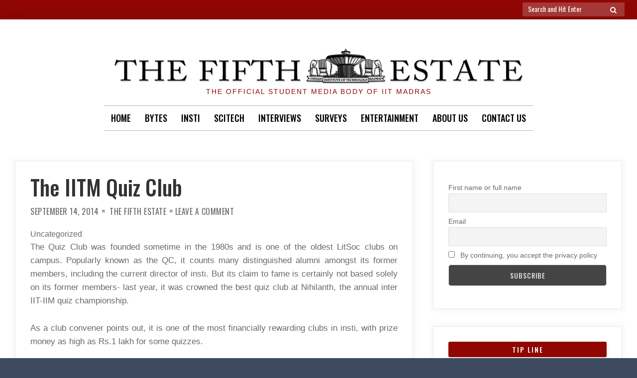

--- FILE ---
content_type: text/html; charset=UTF-8
request_url: https://www.t5eiitm.org/the-iitm-quiz-club/
body_size: 16829
content:

<!doctype html>
<html lang="en">
<head>
	<meta charset="UTF-8">
	<meta name="viewport" content="width=device-width, initial-scale=1">
	<link rel="profile" href="https://gmpg.org/xfn/11">

	
<!-- Author Meta Tags by Molongui Authorship, visit: https://wordpress.org/plugins/molongui-authorship/ -->
<meta name="author" content="The Fifth Estate">
<!-- /Molongui Authorship -->

<script>(function(html){html.className = html.className.replace(/\bno-js\b/,'js')})(document.documentElement);</script>
<meta name='robots' content='index, follow, max-image-preview:large, max-snippet:-1, max-video-preview:-1' />

	<!-- This site is optimized with the Yoast SEO plugin v23.5 - https://yoast.com/wordpress/plugins/seo/ -->
	<title>The IITM Quiz Club - The Fifth Estate, IIT Madras</title>
	<link rel="canonical" href="https://www.t5eiitm.org/the-iitm-quiz-club/" />
	<meta property="og:locale" content="en_US" />
	<meta property="og:type" content="article" />
	<meta property="og:title" content="The IITM Quiz Club - The Fifth Estate, IIT Madras" />
	<meta property="og:description" content="A look at the Quiz Club and its activities for the year 2014-15." />
	<meta property="og:url" content="https://www.t5eiitm.org/the-iitm-quiz-club/" />
	<meta property="og:site_name" content="The Fifth Estate, IIT Madras" />
	<meta property="article:published_time" content="2014-09-14T06:04:22+00:00" />
	<meta property="og:image" content="http://www.t5eiitm.org/wp-content/uploads/2014/09/IITM-Quiz-Club-at-Nihilanth-2013-1024x768.jpg" />
	<meta name="author" content="The Fifth Estate" />
	<meta name="twitter:card" content="summary_large_image" />
	<meta name="twitter:label1" content="Written by" />
	<meta name="twitter:data1" content="The Fifth Estate" />
	<meta name="twitter:label2" content="Est. reading time" />
	<meta name="twitter:data2" content="1 minute" />
	<script type="application/ld+json" class="yoast-schema-graph">{"@context":"https://schema.org","@graph":[{"@type":"Article","@id":"https://www.t5eiitm.org/the-iitm-quiz-club/#article","isPartOf":{"@id":"https://www.t5eiitm.org/the-iitm-quiz-club/"},"author":{"name":"The Fifth Estate","@id":"https://www.t5eiitm.org/#/schema/person/c18e4bd4331332f1189df551718be39e"},"headline":"The IITM Quiz Club","datePublished":"2014-09-14T06:04:22+00:00","dateModified":"2014-09-14T06:04:22+00:00","mainEntityOfPage":{"@id":"https://www.t5eiitm.org/the-iitm-quiz-club/"},"wordCount":261,"commentCount":0,"publisher":{"@id":"https://www.t5eiitm.org/#organization"},"image":{"@id":"https://www.t5eiitm.org/the-iitm-quiz-club/#primaryimage"},"thumbnailUrl":"http://www.t5eiitm.org/wp-content/uploads/2014/09/IITM-Quiz-Club-at-Nihilanth-2013-1024x768.jpg","inLanguage":"en","potentialAction":[{"@type":"CommentAction","name":"Comment","target":["https://www.t5eiitm.org/the-iitm-quiz-club/#respond"]}]},{"@type":"WebPage","@id":"https://www.t5eiitm.org/the-iitm-quiz-club/","url":"https://www.t5eiitm.org/the-iitm-quiz-club/","name":"The IITM Quiz Club - The Fifth Estate, IIT Madras","isPartOf":{"@id":"https://www.t5eiitm.org/#website"},"primaryImageOfPage":{"@id":"https://www.t5eiitm.org/the-iitm-quiz-club/#primaryimage"},"image":{"@id":"https://www.t5eiitm.org/the-iitm-quiz-club/#primaryimage"},"thumbnailUrl":"http://www.t5eiitm.org/wp-content/uploads/2014/09/IITM-Quiz-Club-at-Nihilanth-2013-1024x768.jpg","datePublished":"2014-09-14T06:04:22+00:00","dateModified":"2014-09-14T06:04:22+00:00","breadcrumb":{"@id":"https://www.t5eiitm.org/the-iitm-quiz-club/#breadcrumb"},"inLanguage":"en","potentialAction":[{"@type":"ReadAction","target":["https://www.t5eiitm.org/the-iitm-quiz-club/"]}]},{"@type":"ImageObject","inLanguage":"en","@id":"https://www.t5eiitm.org/the-iitm-quiz-club/#primaryimage","url":"http://www.t5eiitm.org/wp-content/uploads/2014/09/IITM-Quiz-Club-at-Nihilanth-2013-1024x768.jpg","contentUrl":"http://www.t5eiitm.org/wp-content/uploads/2014/09/IITM-Quiz-Club-at-Nihilanth-2013-1024x768.jpg"},{"@type":"BreadcrumbList","@id":"https://www.t5eiitm.org/the-iitm-quiz-club/#breadcrumb","itemListElement":[{"@type":"ListItem","position":1,"name":"Home","item":"https://www.t5eiitm.org/"},{"@type":"ListItem","position":2,"name":"The IITM Quiz Club"}]},{"@type":"WebSite","@id":"https://www.t5eiitm.org/#website","url":"https://www.t5eiitm.org/","name":"The Fifth Estate, IIT Madras","description":"The official student  media body of IIT Madras","publisher":{"@id":"https://www.t5eiitm.org/#organization"},"potentialAction":[{"@type":"SearchAction","target":{"@type":"EntryPoint","urlTemplate":"https://www.t5eiitm.org/?s={search_term_string}"},"query-input":{"@type":"PropertyValueSpecification","valueRequired":true,"valueName":"search_term_string"}}],"inLanguage":"en"},{"@type":"Organization","@id":"https://www.t5eiitm.org/#organization","name":"The Fifth Estate, IIT Madras","url":"https://www.t5eiitm.org/","logo":{"@type":"ImageObject","inLanguage":"en","@id":"https://www.t5eiitm.org/#/schema/logo/image/","url":"https://i0.wp.com/www.t5eiitm.org/wp-content/uploads/2020/05/cropped-tfe-17.png?fit=960%2C110&ssl=1","contentUrl":"https://i0.wp.com/www.t5eiitm.org/wp-content/uploads/2020/05/cropped-tfe-17.png?fit=960%2C110&ssl=1","width":960,"height":110,"caption":"The Fifth Estate, IIT Madras"},"image":{"@id":"https://www.t5eiitm.org/#/schema/logo/image/"}},{"@type":"Person","@id":"https://www.t5eiitm.org/#/schema/person/c18e4bd4331332f1189df551718be39e","name":"The Fifth Estate","image":{"@type":"ImageObject","inLanguage":"en","@id":"https://www.t5eiitm.org/#/schema/person/image/","url":"https://secure.gravatar.com/avatar/32d0f8b954b55c304eb813e143f986bc?s=96&d=mm&r=g","contentUrl":"https://secure.gravatar.com/avatar/32d0f8b954b55c304eb813e143f986bc?s=96&d=mm&r=g","caption":"The Fifth Estate"},"url":"https://www.t5eiitm.org/author/admin/"}]}</script>
	<!-- / Yoast SEO plugin. -->


<link rel='dns-prefetch' href='//stats.wp.com' />
<link rel='dns-prefetch' href='//fonts.googleapis.com' />
<link rel='dns-prefetch' href='//i0.wp.com' />
<link rel='dns-prefetch' href='//c0.wp.com' />
<link href='https://fonts.gstatic.com' crossorigin rel='preconnect' />
<link rel="alternate" type="application/rss+xml" title="The Fifth Estate, IIT Madras &raquo; Feed" href="https://www.t5eiitm.org/feed/" />
<link rel="alternate" type="application/rss+xml" title="The Fifth Estate, IIT Madras &raquo; Comments Feed" href="https://www.t5eiitm.org/comments/feed/" />
<link rel="alternate" type="application/rss+xml" title="The Fifth Estate, IIT Madras &raquo; The IITM Quiz Club Comments Feed" href="https://www.t5eiitm.org/the-iitm-quiz-club/feed/" />
<script type="text/javascript">
/* <![CDATA[ */
window._wpemojiSettings = {"baseUrl":"https:\/\/s.w.org\/images\/core\/emoji\/14.0.0\/72x72\/","ext":".png","svgUrl":"https:\/\/s.w.org\/images\/core\/emoji\/14.0.0\/svg\/","svgExt":".svg","source":{"concatemoji":"https:\/\/www.t5eiitm.org\/wp-includes\/js\/wp-emoji-release.min.js?ver=6.4.7"}};
/*! This file is auto-generated */
!function(i,n){var o,s,e;function c(e){try{var t={supportTests:e,timestamp:(new Date).valueOf()};sessionStorage.setItem(o,JSON.stringify(t))}catch(e){}}function p(e,t,n){e.clearRect(0,0,e.canvas.width,e.canvas.height),e.fillText(t,0,0);var t=new Uint32Array(e.getImageData(0,0,e.canvas.width,e.canvas.height).data),r=(e.clearRect(0,0,e.canvas.width,e.canvas.height),e.fillText(n,0,0),new Uint32Array(e.getImageData(0,0,e.canvas.width,e.canvas.height).data));return t.every(function(e,t){return e===r[t]})}function u(e,t,n){switch(t){case"flag":return n(e,"\ud83c\udff3\ufe0f\u200d\u26a7\ufe0f","\ud83c\udff3\ufe0f\u200b\u26a7\ufe0f")?!1:!n(e,"\ud83c\uddfa\ud83c\uddf3","\ud83c\uddfa\u200b\ud83c\uddf3")&&!n(e,"\ud83c\udff4\udb40\udc67\udb40\udc62\udb40\udc65\udb40\udc6e\udb40\udc67\udb40\udc7f","\ud83c\udff4\u200b\udb40\udc67\u200b\udb40\udc62\u200b\udb40\udc65\u200b\udb40\udc6e\u200b\udb40\udc67\u200b\udb40\udc7f");case"emoji":return!n(e,"\ud83e\udef1\ud83c\udffb\u200d\ud83e\udef2\ud83c\udfff","\ud83e\udef1\ud83c\udffb\u200b\ud83e\udef2\ud83c\udfff")}return!1}function f(e,t,n){var r="undefined"!=typeof WorkerGlobalScope&&self instanceof WorkerGlobalScope?new OffscreenCanvas(300,150):i.createElement("canvas"),a=r.getContext("2d",{willReadFrequently:!0}),o=(a.textBaseline="top",a.font="600 32px Arial",{});return e.forEach(function(e){o[e]=t(a,e,n)}),o}function t(e){var t=i.createElement("script");t.src=e,t.defer=!0,i.head.appendChild(t)}"undefined"!=typeof Promise&&(o="wpEmojiSettingsSupports",s=["flag","emoji"],n.supports={everything:!0,everythingExceptFlag:!0},e=new Promise(function(e){i.addEventListener("DOMContentLoaded",e,{once:!0})}),new Promise(function(t){var n=function(){try{var e=JSON.parse(sessionStorage.getItem(o));if("object"==typeof e&&"number"==typeof e.timestamp&&(new Date).valueOf()<e.timestamp+604800&&"object"==typeof e.supportTests)return e.supportTests}catch(e){}return null}();if(!n){if("undefined"!=typeof Worker&&"undefined"!=typeof OffscreenCanvas&&"undefined"!=typeof URL&&URL.createObjectURL&&"undefined"!=typeof Blob)try{var e="postMessage("+f.toString()+"("+[JSON.stringify(s),u.toString(),p.toString()].join(",")+"));",r=new Blob([e],{type:"text/javascript"}),a=new Worker(URL.createObjectURL(r),{name:"wpTestEmojiSupports"});return void(a.onmessage=function(e){c(n=e.data),a.terminate(),t(n)})}catch(e){}c(n=f(s,u,p))}t(n)}).then(function(e){for(var t in e)n.supports[t]=e[t],n.supports.everything=n.supports.everything&&n.supports[t],"flag"!==t&&(n.supports.everythingExceptFlag=n.supports.everythingExceptFlag&&n.supports[t]);n.supports.everythingExceptFlag=n.supports.everythingExceptFlag&&!n.supports.flag,n.DOMReady=!1,n.readyCallback=function(){n.DOMReady=!0}}).then(function(){return e}).then(function(){var e;n.supports.everything||(n.readyCallback(),(e=n.source||{}).concatemoji?t(e.concatemoji):e.wpemoji&&e.twemoji&&(t(e.twemoji),t(e.wpemoji)))}))}((window,document),window._wpemojiSettings);
/* ]]> */
</script>
<link rel='stylesheet' id='dashicons-css' href='https://c0.wp.com/c/6.4.7/wp-includes/css/dashicons.min.css' type='text/css' media='all' />
<link rel='stylesheet' id='post-views-counter-frontend-css' href='https://www.t5eiitm.org/wp-content/plugins/post-views-counter/css/frontend.css?ver=1.7.0' type='text/css' media='all' />
<link rel='stylesheet' id='sbi_styles-css' href='https://www.t5eiitm.org/wp-content/plugins/instagram-feed/css/sbi-styles.min.css?ver=6.10.0' type='text/css' media='all' />
<style id='wp-emoji-styles-inline-css' type='text/css'>

	img.wp-smiley, img.emoji {
		display: inline !important;
		border: none !important;
		box-shadow: none !important;
		height: 1em !important;
		width: 1em !important;
		margin: 0 0.07em !important;
		vertical-align: -0.1em !important;
		background: none !important;
		padding: 0 !important;
	}
</style>
<link rel='stylesheet' id='wp-block-library-css' href='https://c0.wp.com/c/6.4.7/wp-includes/css/dist/block-library/style.min.css' type='text/css' media='all' />
<link rel='stylesheet' id='mediaelement-css' href='https://c0.wp.com/c/6.4.7/wp-includes/js/mediaelement/mediaelementplayer-legacy.min.css' type='text/css' media='all' />
<link rel='stylesheet' id='wp-mediaelement-css' href='https://c0.wp.com/c/6.4.7/wp-includes/js/mediaelement/wp-mediaelement.min.css' type='text/css' media='all' />
<style id='jetpack-sharing-buttons-style-inline-css' type='text/css'>
.jetpack-sharing-buttons__services-list{display:flex;flex-direction:row;flex-wrap:wrap;gap:0;list-style-type:none;margin:5px;padding:0}.jetpack-sharing-buttons__services-list.has-small-icon-size{font-size:12px}.jetpack-sharing-buttons__services-list.has-normal-icon-size{font-size:16px}.jetpack-sharing-buttons__services-list.has-large-icon-size{font-size:24px}.jetpack-sharing-buttons__services-list.has-huge-icon-size{font-size:36px}@media print{.jetpack-sharing-buttons__services-list{display:none!important}}.editor-styles-wrapper .wp-block-jetpack-sharing-buttons{gap:0;padding-inline-start:0}ul.jetpack-sharing-buttons__services-list.has-background{padding:1.25em 2.375em}
</style>
<style id='pdfemb-pdf-embedder-viewer-style-inline-css' type='text/css'>
.wp-block-pdfemb-pdf-embedder-viewer{max-width:none}

</style>
<link rel='stylesheet' id='font-awesome-css' href='https://www.t5eiitm.org/wp-content/plugins/contact-widgets/assets/css/font-awesome.min.css?ver=4.7.0' type='text/css' media='all' />
<style id='classic-theme-styles-inline-css' type='text/css'>
/*! This file is auto-generated */
.wp-block-button__link{color:#fff;background-color:#32373c;border-radius:9999px;box-shadow:none;text-decoration:none;padding:calc(.667em + 2px) calc(1.333em + 2px);font-size:1.125em}.wp-block-file__button{background:#32373c;color:#fff;text-decoration:none}
</style>
<style id='global-styles-inline-css' type='text/css'>
body{--wp--preset--color--black: #000000;--wp--preset--color--cyan-bluish-gray: #abb8c3;--wp--preset--color--white: #ffffff;--wp--preset--color--pale-pink: #f78da7;--wp--preset--color--vivid-red: #cf2e2e;--wp--preset--color--luminous-vivid-orange: #ff6900;--wp--preset--color--luminous-vivid-amber: #fcb900;--wp--preset--color--light-green-cyan: #7bdcb5;--wp--preset--color--vivid-green-cyan: #00d084;--wp--preset--color--pale-cyan-blue: #8ed1fc;--wp--preset--color--vivid-cyan-blue: #0693e3;--wp--preset--color--vivid-purple: #9b51e0;--wp--preset--gradient--vivid-cyan-blue-to-vivid-purple: linear-gradient(135deg,rgba(6,147,227,1) 0%,rgb(155,81,224) 100%);--wp--preset--gradient--light-green-cyan-to-vivid-green-cyan: linear-gradient(135deg,rgb(122,220,180) 0%,rgb(0,208,130) 100%);--wp--preset--gradient--luminous-vivid-amber-to-luminous-vivid-orange: linear-gradient(135deg,rgba(252,185,0,1) 0%,rgba(255,105,0,1) 100%);--wp--preset--gradient--luminous-vivid-orange-to-vivid-red: linear-gradient(135deg,rgba(255,105,0,1) 0%,rgb(207,46,46) 100%);--wp--preset--gradient--very-light-gray-to-cyan-bluish-gray: linear-gradient(135deg,rgb(238,238,238) 0%,rgb(169,184,195) 100%);--wp--preset--gradient--cool-to-warm-spectrum: linear-gradient(135deg,rgb(74,234,220) 0%,rgb(151,120,209) 20%,rgb(207,42,186) 40%,rgb(238,44,130) 60%,rgb(251,105,98) 80%,rgb(254,248,76) 100%);--wp--preset--gradient--blush-light-purple: linear-gradient(135deg,rgb(255,206,236) 0%,rgb(152,150,240) 100%);--wp--preset--gradient--blush-bordeaux: linear-gradient(135deg,rgb(254,205,165) 0%,rgb(254,45,45) 50%,rgb(107,0,62) 100%);--wp--preset--gradient--luminous-dusk: linear-gradient(135deg,rgb(255,203,112) 0%,rgb(199,81,192) 50%,rgb(65,88,208) 100%);--wp--preset--gradient--pale-ocean: linear-gradient(135deg,rgb(255,245,203) 0%,rgb(182,227,212) 50%,rgb(51,167,181) 100%);--wp--preset--gradient--electric-grass: linear-gradient(135deg,rgb(202,248,128) 0%,rgb(113,206,126) 100%);--wp--preset--gradient--midnight: linear-gradient(135deg,rgb(2,3,129) 0%,rgb(40,116,252) 100%);--wp--preset--font-size--small: 13px;--wp--preset--font-size--medium: 20px;--wp--preset--font-size--large: 36px;--wp--preset--font-size--x-large: 42px;--wp--preset--spacing--20: 0.44rem;--wp--preset--spacing--30: 0.67rem;--wp--preset--spacing--40: 1rem;--wp--preset--spacing--50: 1.5rem;--wp--preset--spacing--60: 2.25rem;--wp--preset--spacing--70: 3.38rem;--wp--preset--spacing--80: 5.06rem;--wp--preset--shadow--natural: 6px 6px 9px rgba(0, 0, 0, 0.2);--wp--preset--shadow--deep: 12px 12px 50px rgba(0, 0, 0, 0.4);--wp--preset--shadow--sharp: 6px 6px 0px rgba(0, 0, 0, 0.2);--wp--preset--shadow--outlined: 6px 6px 0px -3px rgba(255, 255, 255, 1), 6px 6px rgba(0, 0, 0, 1);--wp--preset--shadow--crisp: 6px 6px 0px rgba(0, 0, 0, 1);}:where(.is-layout-flex){gap: 0.5em;}:where(.is-layout-grid){gap: 0.5em;}body .is-layout-flow > .alignleft{float: left;margin-inline-start: 0;margin-inline-end: 2em;}body .is-layout-flow > .alignright{float: right;margin-inline-start: 2em;margin-inline-end: 0;}body .is-layout-flow > .aligncenter{margin-left: auto !important;margin-right: auto !important;}body .is-layout-constrained > .alignleft{float: left;margin-inline-start: 0;margin-inline-end: 2em;}body .is-layout-constrained > .alignright{float: right;margin-inline-start: 2em;margin-inline-end: 0;}body .is-layout-constrained > .aligncenter{margin-left: auto !important;margin-right: auto !important;}body .is-layout-constrained > :where(:not(.alignleft):not(.alignright):not(.alignfull)){max-width: var(--wp--style--global--content-size);margin-left: auto !important;margin-right: auto !important;}body .is-layout-constrained > .alignwide{max-width: var(--wp--style--global--wide-size);}body .is-layout-flex{display: flex;}body .is-layout-flex{flex-wrap: wrap;align-items: center;}body .is-layout-flex > *{margin: 0;}body .is-layout-grid{display: grid;}body .is-layout-grid > *{margin: 0;}:where(.wp-block-columns.is-layout-flex){gap: 2em;}:where(.wp-block-columns.is-layout-grid){gap: 2em;}:where(.wp-block-post-template.is-layout-flex){gap: 1.25em;}:where(.wp-block-post-template.is-layout-grid){gap: 1.25em;}.has-black-color{color: var(--wp--preset--color--black) !important;}.has-cyan-bluish-gray-color{color: var(--wp--preset--color--cyan-bluish-gray) !important;}.has-white-color{color: var(--wp--preset--color--white) !important;}.has-pale-pink-color{color: var(--wp--preset--color--pale-pink) !important;}.has-vivid-red-color{color: var(--wp--preset--color--vivid-red) !important;}.has-luminous-vivid-orange-color{color: var(--wp--preset--color--luminous-vivid-orange) !important;}.has-luminous-vivid-amber-color{color: var(--wp--preset--color--luminous-vivid-amber) !important;}.has-light-green-cyan-color{color: var(--wp--preset--color--light-green-cyan) !important;}.has-vivid-green-cyan-color{color: var(--wp--preset--color--vivid-green-cyan) !important;}.has-pale-cyan-blue-color{color: var(--wp--preset--color--pale-cyan-blue) !important;}.has-vivid-cyan-blue-color{color: var(--wp--preset--color--vivid-cyan-blue) !important;}.has-vivid-purple-color{color: var(--wp--preset--color--vivid-purple) !important;}.has-black-background-color{background-color: var(--wp--preset--color--black) !important;}.has-cyan-bluish-gray-background-color{background-color: var(--wp--preset--color--cyan-bluish-gray) !important;}.has-white-background-color{background-color: var(--wp--preset--color--white) !important;}.has-pale-pink-background-color{background-color: var(--wp--preset--color--pale-pink) !important;}.has-vivid-red-background-color{background-color: var(--wp--preset--color--vivid-red) !important;}.has-luminous-vivid-orange-background-color{background-color: var(--wp--preset--color--luminous-vivid-orange) !important;}.has-luminous-vivid-amber-background-color{background-color: var(--wp--preset--color--luminous-vivid-amber) !important;}.has-light-green-cyan-background-color{background-color: var(--wp--preset--color--light-green-cyan) !important;}.has-vivid-green-cyan-background-color{background-color: var(--wp--preset--color--vivid-green-cyan) !important;}.has-pale-cyan-blue-background-color{background-color: var(--wp--preset--color--pale-cyan-blue) !important;}.has-vivid-cyan-blue-background-color{background-color: var(--wp--preset--color--vivid-cyan-blue) !important;}.has-vivid-purple-background-color{background-color: var(--wp--preset--color--vivid-purple) !important;}.has-black-border-color{border-color: var(--wp--preset--color--black) !important;}.has-cyan-bluish-gray-border-color{border-color: var(--wp--preset--color--cyan-bluish-gray) !important;}.has-white-border-color{border-color: var(--wp--preset--color--white) !important;}.has-pale-pink-border-color{border-color: var(--wp--preset--color--pale-pink) !important;}.has-vivid-red-border-color{border-color: var(--wp--preset--color--vivid-red) !important;}.has-luminous-vivid-orange-border-color{border-color: var(--wp--preset--color--luminous-vivid-orange) !important;}.has-luminous-vivid-amber-border-color{border-color: var(--wp--preset--color--luminous-vivid-amber) !important;}.has-light-green-cyan-border-color{border-color: var(--wp--preset--color--light-green-cyan) !important;}.has-vivid-green-cyan-border-color{border-color: var(--wp--preset--color--vivid-green-cyan) !important;}.has-pale-cyan-blue-border-color{border-color: var(--wp--preset--color--pale-cyan-blue) !important;}.has-vivid-cyan-blue-border-color{border-color: var(--wp--preset--color--vivid-cyan-blue) !important;}.has-vivid-purple-border-color{border-color: var(--wp--preset--color--vivid-purple) !important;}.has-vivid-cyan-blue-to-vivid-purple-gradient-background{background: var(--wp--preset--gradient--vivid-cyan-blue-to-vivid-purple) !important;}.has-light-green-cyan-to-vivid-green-cyan-gradient-background{background: var(--wp--preset--gradient--light-green-cyan-to-vivid-green-cyan) !important;}.has-luminous-vivid-amber-to-luminous-vivid-orange-gradient-background{background: var(--wp--preset--gradient--luminous-vivid-amber-to-luminous-vivid-orange) !important;}.has-luminous-vivid-orange-to-vivid-red-gradient-background{background: var(--wp--preset--gradient--luminous-vivid-orange-to-vivid-red) !important;}.has-very-light-gray-to-cyan-bluish-gray-gradient-background{background: var(--wp--preset--gradient--very-light-gray-to-cyan-bluish-gray) !important;}.has-cool-to-warm-spectrum-gradient-background{background: var(--wp--preset--gradient--cool-to-warm-spectrum) !important;}.has-blush-light-purple-gradient-background{background: var(--wp--preset--gradient--blush-light-purple) !important;}.has-blush-bordeaux-gradient-background{background: var(--wp--preset--gradient--blush-bordeaux) !important;}.has-luminous-dusk-gradient-background{background: var(--wp--preset--gradient--luminous-dusk) !important;}.has-pale-ocean-gradient-background{background: var(--wp--preset--gradient--pale-ocean) !important;}.has-electric-grass-gradient-background{background: var(--wp--preset--gradient--electric-grass) !important;}.has-midnight-gradient-background{background: var(--wp--preset--gradient--midnight) !important;}.has-small-font-size{font-size: var(--wp--preset--font-size--small) !important;}.has-medium-font-size{font-size: var(--wp--preset--font-size--medium) !important;}.has-large-font-size{font-size: var(--wp--preset--font-size--large) !important;}.has-x-large-font-size{font-size: var(--wp--preset--font-size--x-large) !important;}
.wp-block-navigation a:where(:not(.wp-element-button)){color: inherit;}
:where(.wp-block-post-template.is-layout-flex){gap: 1.25em;}:where(.wp-block-post-template.is-layout-grid){gap: 1.25em;}
:where(.wp-block-columns.is-layout-flex){gap: 2em;}:where(.wp-block-columns.is-layout-grid){gap: 2em;}
.wp-block-pullquote{font-size: 1.5em;line-height: 1.6;}
</style>
<link rel='stylesheet' id='contact-form-7-css' href='https://www.t5eiitm.org/wp-content/plugins/contact-form-7/includes/css/styles.css?ver=5.9.8' type='text/css' media='all' />
<link rel='stylesheet' id='wp-event-manager-frontend-css' href='https://www.t5eiitm.org/wp-content/plugins/wp-event-manager/assets/css/frontend.min.css?ver=6.4.7' type='text/css' media='all' />
<link rel='stylesheet' id='wp-event-manager-jquery-ui-css-css' href='https://www.t5eiitm.org/wp-content/plugins/wp-event-manager/assets/js/jquery-ui/jquery-ui.css?ver=6.4.7' type='text/css' media='all' />
<link rel='stylesheet' id='wp-event-manager-jquery-timepicker-css-css' href='https://www.t5eiitm.org/wp-content/plugins/wp-event-manager/assets/js/jquery-timepicker/jquery.timepicker.min.css?ver=6.4.7' type='text/css' media='all' />
<link rel='stylesheet' id='wp-event-manager-grid-style-css' href='https://www.t5eiitm.org/wp-content/plugins/wp-event-manager/assets/css/wpem-grid.min.css?ver=6.4.7' type='text/css' media='all' />
<link rel='stylesheet' id='wp-event-manager-font-style-css' href='https://www.t5eiitm.org/wp-content/plugins/wp-event-manager/assets/fonts/style.css?ver=6.4.7' type='text/css' media='all' />
<link rel='stylesheet' id='font-awesome-4-css' href='https://www.t5eiitm.org/wp-content/themes/moderne/css/fontawesome4.css?ver=4.7.0' type='text/css' media='all' />
<link rel='stylesheet' id='moderne-fonts-css' href='https://fonts.googleapis.com/css?family=Oswald%3A400%2C500&#038;subset=latin%2Clatin-ext' type='text/css' media='all' />
<link rel='stylesheet' id='moderne-style-css' href='https://www.t5eiitm.org/wp-content/themes/moderne/style.css?ver=6.4.7' type='text/css' media='all' />
<style id='moderne-style-inline-css' type='text/css'>
body {color: #686868; }
	#topbar {background-color:#900603}	
	#page, #masthead { border-color: #900603; }	
	#site-title a, #site-title a:visited { color: #000; }
	#site-description { color: #900603; }
	#page, #nav-wrapper { background-color: #ffffff; }
	#main,#left-sidebar .widget, #right-sidebar .widget { background-color: #fff; }
	.blog .page-title:before, .blog .page-title:after, .archive .page-title:before, .archive .page-title:after { border-color: #afafaf; }	
	#breadcrumbs-sidebar, #breadcrumbs-sidebar a, #breadcrumbs-sidebar a:visited {color: #8e8e8e;}
	h1, h2, h3, h4, h5, h6, .entry-title a, .entry-title a:visited {color: #000;}
	.entry-meta a:focus,.entry-meta a:hover, #breadcrumbs-sidebar a, aside a:hover {color: #900603;}
	a {color: #900603;}
	a:visited {color: #900603;}
	a:hover, a:focus, a:active {color: #900603;}
	.post-categories a,.post-categories a:visited, .tag-list a, .tag-list a:visited {background-color: #900603; color: #fff;}
	.post-categories a:hover, .post-categories a:focus, .tag-list a:hover, .tag-list a:focus {background-color: #d67a61; color: #fff;}	
	.ribbon-featured {background-color: #900603; color: #fff;}
	.tag-cloud-link:hover {background-color: #900603; border-color: #900603;color: #fff;}
	.about-widget-social .fa.fab, .about-widget-social .fa.fab:visited {color: #848484;}
	.about-widget-social .fa.fab:hover { color: #900603;}	
	#bottom-sidebar {background-color: #f5f2ed; color: #900603;}
	#bottom-sidebar a, #bottom-sidebar a:visited, #bottom-sidebar .widget-title {color: #900603;}
	#site-footer {background-color: #900603;}	
	.site-info, .site-info a, .site-info a:visited, #site-footer .widget-title  {color:#fff1ee;}
	.wp-caption-text, .gallery-icon {background-color: #3e4a5f; color: #fff;}
	#error-type  {color:#900603;}
	
.menu-toggle {background-color:#900603; border-color:#900603; color:#fff;}	
	.menu-toggle.toggled-on, .menu-toggle.toggled-on:hover, .menu-toggle.toggled-on:focus {background-color:#0f0f0f; border-color:#0f0f0f; color:#fff;}	
	.toggled-on .main-navigation li {border-color:#d1d1d1;}	
	#nav-wrapper {border-color:#afafaf;}
	.main-navigation a, .dropdown-toggle {color:#000000;}
	.main-navigation li:hover > a,	.main-navigation li.focus > a {color:#900603;}
	.main-navigation .current-menu-item > a, .main-navigation .current-menu-ancestor > a,.widget_nav_menu .current-menu-item a, .widget_pages .current-menu-item a {border-color:#d67a61;}	
	.dropdown-toggle:hover,.dropdown-toggle:focus {color:#900603;}		
	@media (min-width: 768px){.main-navigation ul ul li { background-color:#f5f2ed;}}
	@media (min-width: 992px) {.main-navigation ul ul {border-color:#afafaf;}
	.main-navigation ul ul a:hover {background-color:#900603; color:#fff;} }
	.single .nav-links {background-color:#222; }
	.single .nav-links a,.single .nav-links a:visited {color:#fff;}
	#topbar .social-menu a, #topbar .social-menu a:visited {color:#fff;}
	.owl-carousel .owl-nav button.owl-prev, .owl-carousel .owl-nav button.owl-next { background-color:#900603;color:#fff;}
	.flex-caption .post-categories, .slide-excerpt {color:#fff;}
	.flex-caption .read-more a, .flex-caption .read-more a:visited {background-color:#900603; color:#fff;}
	.flex-caption .read-more a:hover, .flex-caption .read-more a:focus { background-color:#222;}	
	
button, .button:visited,button[disabled]:hover, button[disabled]:focus, input[type=button], input[type=button][disabled]:hover, input[type=button][disabled]:focus, input[type=reset], input[type=reset][disabled]:hover, input[type=reset][disabled]:focus, input[type=submit], input[type=submit][disabled]:hover, input[type=submit][disabled]:focus  {background-color: #900603; color: #fff;}	
	.button:hover,button:hover, button:focus, input[type=button]:hover, input[type=button]:focus, input[type=reset]:hover, input[type=reset]:focus, input[type=submit]:hover, input[type=submit]:focus  {background-color: #000000; color: #fff;}	
	
#left-sidebar .widget-title, #right-sidebar .widget-title {background-color:#900603; color:#fff;} 
#main, #left-sidebar .widget, #right-sidebar .widget {box-shadow: 0 0 6px 6px rgba(195,195,195,0.10);} 
#left-sidebar .widget-title, #right-sidebar .widget-title, #inset-top .widget-title, #inset-bottom .widget-title {	-webkit-box-shadow:0 5px 10px rgba(0, 0, 0, 0.10); 	-moz-box-shadow: 0 5px 20px rgba(0, 0, 0, 0.10); box-shadow: 0 5px 10px rgba(0, 0, 0, 0.10);} 
#banner-sidebar:after, #featured-image-shadow:after {	-webkit-box-shadow:0 0 60px rgba(0,0,0,0.8); 	-moz-box-shadow: 0 0 60px rgba(0,0,0,0.8); box-shadow:0 0 60px rgba(0,0,0,0.8);}	

</style>
<link rel='stylesheet' id='recent-posts-widget-with-thumbnails-public-style-css' href='https://www.t5eiitm.org/wp-content/plugins/recent-posts-widget-with-thumbnails/public.css?ver=7.1.1' type='text/css' media='all' />
<link rel='stylesheet' id='wpcw-css' href='https://www.t5eiitm.org/wp-content/plugins/contact-widgets/assets/css/style.min.css?ver=1.0.1' type='text/css' media='all' />
<link rel='stylesheet' id='newsletter-css' href='https://www.t5eiitm.org/wp-content/plugins/newsletter/style.css?ver=9.1.0' type='text/css' media='all' />
<link rel='stylesheet' id='jetpack_css-css' href='https://c0.wp.com/p/jetpack/13.6.1/css/jetpack.css' type='text/css' media='all' />
<script type="text/javascript" id="jetpack_related-posts-js-extra">
/* <![CDATA[ */
var related_posts_js_options = {"post_heading":"h4"};
/* ]]> */
</script>
<script type="text/javascript" src="https://c0.wp.com/p/jetpack/13.6.1/_inc/build/related-posts/related-posts.min.js" id="jetpack_related-posts-js"></script>
<script type="text/javascript" src="https://c0.wp.com/c/6.4.7/wp-includes/js/jquery/jquery.min.js" id="jquery-core-js"></script>
<script type="text/javascript" src="https://c0.wp.com/c/6.4.7/wp-includes/js/jquery/jquery-migrate.min.js" id="jquery-migrate-js"></script>
<link rel="https://api.w.org/" href="https://www.t5eiitm.org/wp-json/" /><link rel="alternate" type="application/json" href="https://www.t5eiitm.org/wp-json/wp/v2/posts/12399" /><link rel="EditURI" type="application/rsd+xml" title="RSD" href="https://www.t5eiitm.org/xmlrpc.php?rsd" />
<meta name="generator" content="WordPress 6.4.7" />
<link rel='shortlink' href='https://www.t5eiitm.org/?p=12399' />
<link rel="alternate" type="application/json+oembed" href="https://www.t5eiitm.org/wp-json/oembed/1.0/embed?url=https%3A%2F%2Fwww.t5eiitm.org%2Fthe-iitm-quiz-club%2F" />
<link rel="alternate" type="text/xml+oembed" href="https://www.t5eiitm.org/wp-json/oembed/1.0/embed?url=https%3A%2F%2Fwww.t5eiitm.org%2Fthe-iitm-quiz-club%2F&#038;format=xml" />
<meta name="cdp-version" content="1.5.0" />	<style>img#wpstats{display:none}</style>
		            <style>
                .molongui-disabled-link
                {
                    border-bottom: none !important;
                    text-decoration: none !important;
                    color: inherit !important;
                    cursor: inherit !important;
                }
                .molongui-disabled-link:hover,
                .molongui-disabled-link:hover span
                {
                    border-bottom: none !important;
                    text-decoration: none !important;
                    color: inherit !important;
                    cursor: inherit !important;
                }
            </style>
            <link rel="icon" href="https://i0.wp.com/www.t5eiitm.org/wp-content/uploads/2019/07/t5e.jpg?fit=32%2C32&#038;ssl=1" sizes="32x32" />
<link rel="icon" href="https://i0.wp.com/www.t5eiitm.org/wp-content/uploads/2019/07/t5e.jpg?fit=150%2C150&#038;ssl=1" sizes="192x192" />
<link rel="apple-touch-icon" href="https://i0.wp.com/www.t5eiitm.org/wp-content/uploads/2019/07/t5e.jpg?fit=150%2C150&#038;ssl=1" />
<meta name="msapplication-TileImage" content="https://i0.wp.com/www.t5eiitm.org/wp-content/uploads/2019/07/t5e.jpg?fit=150%2C150&#038;ssl=1" />
</head>

<body class="post-template-default single single-post postid-12399 single-format-standard wp-custom-logo metaslider-plugin moderne">

	<div id="topbar" style="max-width: 2560px;">

<div class="container-fluid">
	<div class="row align-items-center">
			<div class="col-lg-6">
				<div id="topbar-left">
								
				</div>
			</div>
			<div class="col-lg-6">
				<div id="topbar-right">			
				
<form role="search" method="get" class="search-form" action="https://www.t5eiitm.org/">
	<label>
		<span class="screen-reader-text">Search for:</span>
		<input type="search" class="search-field" placeholder="Search and Hit Enter" value="" name="s" />
	</label>
	<button type="submit" class="search-submit"><span class="screen-reader-text">Search</span><i class="fa fas fa-search"></i></button>
</form>
 	
				</div>
			</div>			
	</div>
</div></div>	
<div id="page" class="hfeed site " style="max-width: 2560px;">
	<a class="skip-link screen-reader-text" href="#content">Skip to content</a>

	<header id="masthead" class="site-header">
		<div id="site-branding" style="padding:20px 0;">
			
							<a href="https://www.t5eiitm.org/" class="custom-logo-link" rel="home"><img width="960" height="110" src="https://i0.wp.com/www.t5eiitm.org/wp-content/uploads/2020/05/cropped-tfe-17.png?fit=960%2C110&amp;ssl=1" class="custom-logo" alt="The Fifth Estate, IIT Madras" decoding="async" fetchpriority="high" srcset="https://i0.wp.com/www.t5eiitm.org/wp-content/uploads/2020/05/cropped-tfe-17.png?w=960&amp;ssl=1 960w, https://i0.wp.com/www.t5eiitm.org/wp-content/uploads/2020/05/cropped-tfe-17.png?resize=768%2C88&amp;ssl=1 768w" sizes="(max-width: 960px) 100vw, 960px" /></a>						
						
									<p id="site-description">The official student  media body of IIT Madras</p>
						</div><!-- .site-branding -->	
		
	</header><!-- #masthead -->

<div id="nav-wrapper" style="max-width: 2560px;">	
			<button id="menu-toggle" class="menu-toggle">Menu</button>
		<div id="site-header-menu" class="site-header-menu">
							<nav id="site-navigation" class="main-navigation" role="navigation" aria-label="Primary Menu">
					<div class="menu-primary-menu-container"><ul id="menu-primary-menu" class="primary-menu"><li id="menu-item-19670" class="menu-item menu-item-type-custom menu-item-object-custom menu-item-home menu-item-19670"><a href="https://www.t5eiitm.org">Home</a></li>
<li id="menu-item-22860" class="menu-item menu-item-type-taxonomy menu-item-object-category menu-item-22860"><a href="https://www.t5eiitm.org/category/bytes/">Bytes</a></li>
<li id="menu-item-20183" class="menu-item menu-item-type-taxonomy menu-item-object-category menu-item-has-children menu-item-20183"><a href="https://www.t5eiitm.org/category/insti-news/">Insti</a>
<ul class="sub-menu">
	<li id="menu-item-20578" class="menu-item menu-item-type-taxonomy menu-item-object-category menu-item-20578"><a href="https://www.t5eiitm.org/category/insti-news/">News</a></li>
	<li id="menu-item-20187" class="menu-item menu-item-type-taxonomy menu-item-object-category menu-item-20187"><a href="https://www.t5eiitm.org/category/events/">Events</a></li>
	<li id="menu-item-20186" class="menu-item menu-item-type-taxonomy menu-item-object-category menu-item-has-children menu-item-20186"><a href="https://www.t5eiitm.org/category/heritage/">Heritage</a>
	<ul class="sub-menu">
		<li id="menu-item-20576" class="menu-item menu-item-type-taxonomy menu-item-object-category menu-item-20576"><a href="https://www.t5eiitm.org/category/golden-tickets/">(G)olden Tickets</a></li>
	</ul>
</li>
	<li id="menu-item-21136" class="menu-item menu-item-type-taxonomy menu-item-object-category menu-item-21136"><a href="https://www.t5eiitm.org/category/freshie/">Freshie</a></li>
	<li id="menu-item-20573" class="menu-item menu-item-type-taxonomy menu-item-object-category menu-item-20573"><a href="https://www.t5eiitm.org/category/sports/">Sports</a></li>
</ul>
</li>
<li id="menu-item-20571" class="menu-item menu-item-type-taxonomy menu-item-object-category menu-item-has-children menu-item-20571"><a href="https://www.t5eiitm.org/category/science-and-technology/">SciTech</a>
<ul class="sub-menu">
	<li id="menu-item-20575" class="menu-item menu-item-type-taxonomy menu-item-object-category menu-item-20575"><a href="https://www.t5eiitm.org/category/science-deconstructed/">Science Deconstructed</a></li>
	<li id="menu-item-20572" class="menu-item menu-item-type-taxonomy menu-item-object-category menu-item-20572"><a href="https://www.t5eiitm.org/category/centre-for-innovation-cfi/">Centre For Innovation (CFI)</a></li>
	<li id="menu-item-20574" class="menu-item menu-item-type-taxonomy menu-item-object-category menu-item-20574"><a href="https://www.t5eiitm.org/category/research/spotlight-on-undergraduate-research/">Spotlight on Undergraduate Research</a></li>
	<li id="menu-item-21584" class="menu-item menu-item-type-post_type menu-item-object-page menu-item-21584"><a href="https://www.t5eiitm.org/immerse/">Immerse</a></li>
</ul>
</li>
<li id="menu-item-20185" class="menu-item menu-item-type-taxonomy menu-item-object-category menu-item-20185"><a href="https://www.t5eiitm.org/category/interviews/">Interviews</a></li>
<li id="menu-item-22598" class="menu-item menu-item-type-taxonomy menu-item-object-category menu-item-22598"><a href="https://www.t5eiitm.org/category/insights/">Surveys</a></li>
<li id="menu-item-22647" class="menu-item menu-item-type-taxonomy menu-item-object-category menu-item-22647"><a href="https://www.t5eiitm.org/category/entertainment/">Entertainment</a></li>
<li id="menu-item-19669" class="menu-item menu-item-type-post_type menu-item-object-page menu-item-19669"><a href="https://www.t5eiitm.org/about-us/">About Us</a></li>
<li id="menu-item-171" class="menu-item menu-item-type-post_type menu-item-object-page menu-item-171"><a href="https://www.t5eiitm.org/contact/">Contact Us</a></li>
</ul></div>				</nav><!-- .main-navigation -->
						
		</div><!-- .site-header-menu -->		
	</div>


		 
	 		 

		
	<div id="content" class="site-content container">
	<div class="row">

		
	
		<div id="primary" class="content-area col-lg-8">
			<main id="main" class="site-main single1">
			

	
<article id="post-12399" class="post-12399 post type-post status-publish format-standard hentry odd">

	<header class="entry-header post-width">		
		<h1 class="entry-title">The IITM Quiz Club</h1><ul class="entry-meta"><li class="posted-on"><a href="https://www.t5eiitm.org/the-iitm-quiz-club/" rel="bookmark"><time class="entry-date published updated" datetime="2014-09-14T11:34:22+05:30">September 14, 2014</time></a></li><li class="byline"> <span class="author vcard"><a class="url fn n" href="https://www.t5eiitm.org/author/admin/">The Fifth Estate</a></span></li><li class="comments-link"><a href="https://www.t5eiitm.org/the-iitm-quiz-club/#respond">Leave a Comment<span class="screen-reader-text"> on The IITM Quiz Club</span></a></li></ul>Uncategorized												
	</header>	
		
	<div class="entry-content post-width">
		<p dir="ltr" style="text-align: justify;">The Quiz Club was founded sometime in the 1980s and is one of the oldest LitSoc clubs on campus. Popularly known as the QC, it counts many distinguished alumni amongst its former members, including the current director of insti. But its claim to fame is certainly not based solely on its former members- last year, it was crowned the best quiz club at Nihilanth, the annual inter IIT-IIM quiz championship.</p>
<p style="text-align: justify;">As a club convener points out, it is one of the most financially rewarding clubs in insti, with prize money as high as Rs.1 lakh for some quizzes.</p>
<p style="text-align: center;"><a href="https://i0.wp.com/www.t5eiitm.org/wp-content/uploads/2014/09/IITM-Quiz-Club-at-Nihilanth-2013.jpg?ssl=1"><img decoding="async" class="aligncenter  wp-image-12400" alt="IITM Quiz Club at Nihilanth 2013" src="https://i0.wp.com/www.t5eiitm.org/wp-content/uploads/2014/09/IITM-Quiz-Club-at-Nihilanth-2013.jpg?resize=558%2C419&#038;ssl=1" width="558" height="419" data-recalc-dims="1" /></a></p>
<p style="text-align: justify;">The QC has monthly meetings where quizzes set by newer members are run. Events during Saarang and Shaastra include the Buzzer Quiz, Biz Quiz, Lone Wolf (an all-nighter in the OAT), India Quiz, SpEnt (Sports and Entertainment) Quiz, the How Things Work quiz and the ScEnt (Science and Entertainment) quiz. The corresponding LitSoc and TechSoc events are also conducted over the course of the year. The club’s flagship event is the IITM Open Quiz, which sees huge participation from teams from all over the country.  A quiz fest is being planned for the month of February. A QuizUp! championship may also be in the works.</p>
<p style="text-align: justify;">Most of the information regarding the club’s activities is dispensed on its (extremely active) <a href="https://www.facebook.com/groups/iitmquizclub/">Facebook page</a>. Additionally, look out for IPs on your hostel boards for information about events. Don’t worry if you’ve never quizzed before, as amateurs are always welcome.</p>
<p style="text-align: justify;">The club conveners are Rushabh Menon (9791057815) and Siddharth Srikanthan (9940045091)</p>
<p style="text-align: justify;">
<div class="post-views content-post post-12399 entry-meta load-static">
				<span class="post-views-icon dashicons dashicons-chart-bar"></span> <span class="post-views-label">Post Views:</span> <span class="post-views-count">5,312</span>
			</div>
<!-- MOLONGUI AUTHORSHIP PLUGIN 5.2.6 -->
<!-- https://www.molongui.com/wordpress-plugin-post-authors -->

<div class="molongui-clearfix"></div><div class="m-a-box " data-box-layout="slim" data-box-position="" data-multiauthor="false" data-author-id="1" data-author-type="user" data-author-archived=""><div class="m-a-box-container"><div class="m-a-box-tab m-a-box-content m-a-box-profile" data-profile-layout="layout-1" data-author-ref="user-1" itemscope itemid="https://www.t5eiitm.org/author/admin/" itemtype="https://schema.org/Person"><div class="m-a-box-content-top"></div><div class="m-a-box-content-middle"><div class="m-a-box-item m-a-box-avatar" data-source="local"><a class="m-a-box-avatar-url" href="https://www.t5eiitm.org/author/admin/"><img alt='' src='https://secure.gravatar.com/avatar/32d0f8b954b55c304eb813e143f986bc?s=100&#038;d=mp&#038;r=g' srcset='https://secure.gravatar.com/avatar/32d0f8b954b55c304eb813e143f986bc?s=200&#038;d=mp&#038;r=g 2x' class='avatar avatar-100 photo' height='100' width='100' itemprop=  "image"/></a></div><div class="m-a-box-item m-a-box-data"><div class="m-a-box-name"><h5 itemprop="name"><a class="m-a-box-name-url " href="https://www.t5eiitm.org/author/admin/" itemprop="url"> The Fifth Estate</a></h5></div><div class="m-a-box-bio" itemprop="description"></div></div></div><div class="m-a-box-content-bottom"></div></div></div></div>
<div id='jp-relatedposts' class='jp-relatedposts' >
	<h3 class="jp-relatedposts-headline"><em>Related</em></h3>
</div>	
		
		
	</div>
	<div id="entry-footer" class="post-width">
		</div>
	
	
</article>


<div class="post-width">



<h4 id="related-posts-heading"><span>You may also like these posts</span></h4>

<ul id="related-posts" class="row">
     
	<li class="col-md-4">
		<a href="https://www.t5eiitm.org/nss-impact/" title="National Service Scheme: Making an Impact">
							<div id="related-posts-thumbnail">          
					<img src="https://www.t5eiitm.org/wp-content/themes/moderne/images/no-related.png" alt="related-post"/>          
				</div>
						<div id="related-posts-content">
				<h3 id="related-posts-title">
				National Service Scheme: Making an Impact				</h3>
			</div>
		</a>
	</li>
	
     
	<li class="col-md-4">
		<a href="https://www.t5eiitm.org/stagecoach-2010/" title="Stagecoach 2010">
							<div id="related-posts-thumbnail">          
					<img src="https://www.t5eiitm.org/wp-content/themes/moderne/images/no-related.png" alt="related-post"/>          
				</div>
						<div id="related-posts-content">
				<h3 id="related-posts-title">
				Stagecoach 2010				</h3>
			</div>
		</a>
	</li>
	
     
	<li class="col-md-4">
		<a href="https://www.t5eiitm.org/the-persistence-of-vision/" title="The Persistence of Vision">
							<div id="related-posts-thumbnail">          
			<img width="6000" height="4000" src="https://www.t5eiitm.org/wp-content/uploads/2020/01/DSC_1003.jpg" class="attachment-moderne-related-posts size-moderne-related-posts wp-post-image" alt="" decoding="async" srcset="https://i0.wp.com/www.t5eiitm.org/wp-content/uploads/2020/01/DSC_1003.jpg?w=6000&amp;ssl=1 6000w, https://i0.wp.com/www.t5eiitm.org/wp-content/uploads/2020/01/DSC_1003.jpg?resize=768%2C512&amp;ssl=1 768w, https://i0.wp.com/www.t5eiitm.org/wp-content/uploads/2020/01/DSC_1003.jpg?resize=1024%2C683&amp;ssl=1 1024w, https://i0.wp.com/www.t5eiitm.org/wp-content/uploads/2020/01/DSC_1003.jpg?w=1500&amp;ssl=1 1500w, https://i0.wp.com/www.t5eiitm.org/wp-content/uploads/2020/01/DSC_1003.jpg?w=2250&amp;ssl=1 2250w" sizes="(max-width: 6000px) 100vw, 6000px" />         
				</div>
						<div id="related-posts-content">
				<h3 id="related-posts-title">
				The Persistence of Vision				</h3>
			</div>
		</a>
	</li>
	
   </ul>

					  



<div id="comments" class="comments-area">

	
	
		<div id="respond" class="comment-respond">
		<h3 id="reply-title" class="comment-reply-title">Write a Comment <small><a rel="nofollow" id="cancel-comment-reply-link" href="/the-iitm-quiz-club/#respond" style="display:none;">Cancel reply</a></small></h3><form action="https://www.t5eiitm.org/wp-comments-post.php" method="post" id="commentform" class="comment-form" novalidate><p class="comment-notes"><span id="email-notes">Your email address will not be published.</span> <span class="required-field-message">Required fields are marked <span class="required">*</span></span></p><p class="comment-form-comment"><textarea id="comment" name="comment" placeholder="* Message" rows="8" aria-required="true"></textarea></p><div class="comment-form-column-wrapper"><p class="comment-form-author comment-form-column"><input id="author" name="author" placeholder="* Name" type="text" value="" aria-required='true' /></p>
<p class="comment-form-email comment-form-column"><input id="email" name="email" placeholder="* Email" type="text" value="" aria-required='true' /></p>
<p class="comment-form-url comment-form-column"><input id="url" name="url" placeholder="Website" type="text" value="" /></p></div>
<p class="comment-form-cookies-consent"><input id="wp-comment-cookies-consent" name="wp-comment-cookies-consent" type="checkbox" value="yes" /> <label for="wp-comment-cookies-consent">Save my name, email, and website in this browser for the next time I comment.</label></p>
<p class="form-submit"><input name="submit" type="submit" id="submit" class="submit" value="Submit Comment" /> <input type='hidden' name='comment_post_ID' value='12399' id='comment_post_ID' />
<input type='hidden' name='comment_parent' id='comment_parent' value='0' />
</p></form>	</div><!-- #respond -->
	
</div><!-- #comments -->


	<nav class="navigation post-navigation" aria-label="Posts">
		<h2 class="screen-reader-text">Post navigation</h2>
		<div class="nav-links"><div class="nav-previous"><a href="https://www.t5eiitm.org/the-yif-experience/" rel="prev"><p class="meta-nav clear" aria-hidden="true"><span class="nav-arrow-prev">&laquo;</span>Previous</p> <p class="screen-reader-text">Previous post:</p> <p class="post-title">The YIF Experience</p></a></div><div class="nav-next"><a href="https://www.t5eiitm.org/what-pain-is-this-on-duty-leave/" rel="next"><p class="meta-nav clear" aria-hidden="true">Next<span class="nav-arrow-next">&raquo;</span></p> <p class="screen-reader-text">Next post:</p> <p class="post-title">What Pain Is This: On-Duty Leave</p></a></div></div>
	</nav>	
</div></main>
		</div>
		
		<div class="col-lg-4">
		<aside id="right-sidebar" class="widget-area"><div id="newsletterwidget-4" class="widget widget_newsletterwidget"><div class="tnp tnp-subscription tnp-widget">
<form method="post" action="https://www.t5eiitm.org/wp-admin/admin-ajax.php?action=tnp&amp;na=s">
<input type="hidden" name="nr" value="widget">
<input type="hidden" name="nlang" value="">
<div class="tnp-field tnp-field-firstname"><label for="tnp-1">First name or full name</label>
<input class="tnp-name" type="text" name="nn" id="tnp-1" value="" placeholder="" required></div>
<div class="tnp-field tnp-field-email"><label for="tnp-2">Email</label>
<input class="tnp-email" type="email" name="ne" id="tnp-2" value="" placeholder="" required></div>
<div class="tnp-field tnp-privacy-field"><label><input type="checkbox" name="ny" required class="tnp-privacy"> By continuing, you accept the privacy policy</label></div><div class="tnp-field tnp-field-button" style="text-align: left"><input class="tnp-submit" type="submit" value="Subscribe" style="">
</div>
</form>
</div>
</div><div id="custom_html-16" class="widget_text widget widget_custom_html"><h3 class="widget-title">Tip Line</h3><div class="textwidget custom-html-widget"><p>
	<a href='https://forms.gle/oou955Mp7Wo4yA956'> Would you like us to report on something specific? Let us know! </a>
</p></div></div><div id="custom_html-13" class="widget_text widget widget_custom_html"><h3 class="widget-title">Podcast</h3><div class="textwidget custom-html-widget"><p>
	<a href='https://anchor.fm/t5epodcast'>	Check out T5E's Podcast now! S02 is here!</a>
</p></div></div><div id="custom_html-15" class="widget_text widget widget_custom_html"><h3 class="widget-title">Immerse</h3><div class="textwidget custom-html-widget"><a href='https://issuu.com/t5eiitm/stacks/72465700b8f14505957c0dca896556b1'>The official IIT Madras Magazine on Research in Science and Engineering, featuring a collection of stories on some of the research accomplishments of IITM's students, research scholars and professors.</a></div></div><div id="moderne-recent-posts-9" class="widget widget_moderne-recent-posts"><h3 class="widget-title">Recent Posts</h3>		<ul class="moderne-recent-posts">
							<li class="recent-post media">

										
							<a class="recent-post_image" href="https://www.t5eiitm.org/personalities-of-the-insti-library/" rel="bookmark" title="Personalities of the Insti Library">
								<img width="100" height="75" src="https://i0.wp.com/www.t5eiitm.org/wp-content/uploads/2025/12/WhatsApp-Image-2025-11-26-at-23.17.27_bfa12485.jpg?resize=100%2C75&amp;ssl=1" class="attachment-moderne-recent size-moderne-recent wp-post-image" alt="" decoding="async" loading="lazy" srcset="https://i0.wp.com/www.t5eiitm.org/wp-content/uploads/2025/12/WhatsApp-Image-2025-11-26-at-23.17.27_bfa12485.jpg?resize=100%2C75&amp;ssl=1 100w, https://i0.wp.com/www.t5eiitm.org/wp-content/uploads/2025/12/WhatsApp-Image-2025-11-26-at-23.17.27_bfa12485.jpg?zoom=2&amp;resize=100%2C75&amp;ssl=1 200w, https://i0.wp.com/www.t5eiitm.org/wp-content/uploads/2025/12/WhatsApp-Image-2025-11-26-at-23.17.27_bfa12485.jpg?zoom=3&amp;resize=100%2C75&amp;ssl=1 300w" sizes="(max-width: 100px) 100vw, 100px" />							</a>
			
										
					<div class="media-body">
						<h4 class="recent-post_title">
							<a href="https://www.t5eiitm.org/personalities-of-the-insti-library/" rel="bookmark" title="Personalities of the Insti Library">Personalities of the Insti Library</a>
						</h4>		
						<div class="post-date">December 7, 2025</div>						
					</div>

				</li>

							<li class="recent-post media">

										
							<a class="recent-post_image" href="https://www.t5eiitm.org/sleep-battery-in-search-of-a-full-nights-charge/" rel="bookmark" title="Sleep Battery: In Search of a Full Night’s Charge">
								<img width="100" height="75" src="https://i0.wp.com/www.t5eiitm.org/wp-content/uploads/2025/10/Sleep-Battery.png?resize=100%2C75&amp;ssl=1" class="attachment-moderne-recent size-moderne-recent wp-post-image" alt="" decoding="async" loading="lazy" srcset="https://i0.wp.com/www.t5eiitm.org/wp-content/uploads/2025/10/Sleep-Battery.png?resize=100%2C75&amp;ssl=1 100w, https://i0.wp.com/www.t5eiitm.org/wp-content/uploads/2025/10/Sleep-Battery.png?zoom=2&amp;resize=100%2C75&amp;ssl=1 200w, https://i0.wp.com/www.t5eiitm.org/wp-content/uploads/2025/10/Sleep-Battery.png?zoom=3&amp;resize=100%2C75&amp;ssl=1 300w" sizes="(max-width: 100px) 100vw, 100px" />							</a>
			
										
					<div class="media-body">
						<h4 class="recent-post_title">
							<a href="https://www.t5eiitm.org/sleep-battery-in-search-of-a-full-nights-charge/" rel="bookmark" title="Sleep Battery: In Search of a Full Night’s Charge">Sleep Battery: In Search of a Full Night’s Charge</a>
						</h4>		
						<div class="post-date">November 1, 2025</div>						
					</div>

				</li>

							<li class="recent-post media">

										
							<a class="recent-post_image" href="https://www.t5eiitm.org/stretching-hostel-rooms/" rel="bookmark" title="Stretching Hostel Rooms">
								<img width="100" height="75" src="https://i0.wp.com/www.t5eiitm.org/wp-content/uploads/2025/10/1-1.png?resize=100%2C75&amp;ssl=1" class="attachment-moderne-recent size-moderne-recent wp-post-image" alt="" decoding="async" loading="lazy" srcset="https://i0.wp.com/www.t5eiitm.org/wp-content/uploads/2025/10/1-1.png?resize=100%2C75&amp;ssl=1 100w, https://i0.wp.com/www.t5eiitm.org/wp-content/uploads/2025/10/1-1.png?zoom=2&amp;resize=100%2C75&amp;ssl=1 200w, https://i0.wp.com/www.t5eiitm.org/wp-content/uploads/2025/10/1-1.png?zoom=3&amp;resize=100%2C75&amp;ssl=1 300w" sizes="(max-width: 100px) 100vw, 100px" />							</a>
			
										
					<div class="media-body">
						<h4 class="recent-post_title">
							<a href="https://www.t5eiitm.org/stretching-hostel-rooms/" rel="bookmark" title="Stretching Hostel Rooms">Stretching Hostel Rooms</a>
						</h4>		
						<div class="post-date">October 14, 2025</div>						
					</div>

				</li>

							<li class="recent-post media">

										
							<a class="recent-post_image" href="https://www.t5eiitm.org/from-red-bulls-to-recall-curves-rethinking-instis-exam-structure/" rel="bookmark" title="From Red Bulls to Recall Curves: Rethinking Insti’s Exam Structure">
								<img width="100" height="75" src="https://i0.wp.com/www.t5eiitm.org/wp-content/uploads/2025/10/rohans-article.jpg?resize=100%2C75&amp;ssl=1" class="attachment-moderne-recent size-moderne-recent wp-post-image" alt="" decoding="async" loading="lazy" srcset="https://i0.wp.com/www.t5eiitm.org/wp-content/uploads/2025/10/rohans-article.jpg?resize=100%2C75&amp;ssl=1 100w, https://i0.wp.com/www.t5eiitm.org/wp-content/uploads/2025/10/rohans-article.jpg?zoom=2&amp;resize=100%2C75&amp;ssl=1 200w, https://i0.wp.com/www.t5eiitm.org/wp-content/uploads/2025/10/rohans-article.jpg?zoom=3&amp;resize=100%2C75&amp;ssl=1 300w" sizes="(max-width: 100px) 100vw, 100px" />							</a>
			
										
					<div class="media-body">
						<h4 class="recent-post_title">
							<a href="https://www.t5eiitm.org/from-red-bulls-to-recall-curves-rethinking-instis-exam-structure/" rel="bookmark" title="From Red Bulls to Recall Curves: Rethinking Insti’s Exam Structure">From Red Bulls to Recall Curves: Rethinking Insti’s Exam Structure</a>
						</h4>		
						<div class="post-date">October 11, 2025</div>						
					</div>

				</li>

							<li class="recent-post media">

										
							<a class="recent-post_image" href="https://www.t5eiitm.org/zen-the-art-of-bicycle-maintenance/" rel="bookmark" title="Zen &amp; The Art of Bicycle Maintenance ">
								<img width="100" height="75" src="https://i0.wp.com/www.t5eiitm.org/wp-content/uploads/2025/10/WhatsApp-Image-2025-10-02-at-5.07.10-PM.jpeg?resize=100%2C75&amp;ssl=1" class="attachment-moderne-recent size-moderne-recent wp-post-image" alt="" decoding="async" loading="lazy" srcset="https://i0.wp.com/www.t5eiitm.org/wp-content/uploads/2025/10/WhatsApp-Image-2025-10-02-at-5.07.10-PM.jpeg?resize=100%2C75&amp;ssl=1 100w, https://i0.wp.com/www.t5eiitm.org/wp-content/uploads/2025/10/WhatsApp-Image-2025-10-02-at-5.07.10-PM.jpeg?zoom=2&amp;resize=100%2C75&amp;ssl=1 200w, https://i0.wp.com/www.t5eiitm.org/wp-content/uploads/2025/10/WhatsApp-Image-2025-10-02-at-5.07.10-PM.jpeg?zoom=3&amp;resize=100%2C75&amp;ssl=1 300w" sizes="(max-width: 100px) 100vw, 100px" />							</a>
			
										
					<div class="media-body">
						<h4 class="recent-post_title">
							<a href="https://www.t5eiitm.org/zen-the-art-of-bicycle-maintenance/" rel="bookmark" title="Zen &amp; The Art of Bicycle Maintenance ">Zen &amp; The Art of Bicycle Maintenance </a>
						</h4>		
						<div class="post-date">October 2, 2025</div>						
					</div>

				</li>

					</ul>

		</div><div id="text-5" class="widget widget_text">			<div class="textwidget">		<div id="sbi_mod_error" >
			<span>This error message is only visible to WordPress admins</span><br/>
			<p><strong>Error: No feed found.</strong>
			<p>Please go to the Instagram Feed settings page to create a feed.</p>
		</div>
		
</div>
		</div><div id="text-7" class="widget widget_text"><h3 class="widget-title">@t5e_iitm</h3>			<div class="textwidget"><p><a class="twitter-timeline" href="https://twitter.com/t5e_iitm?ref_src=twsrc%5Etfw">Tweets by t5e_iitm</a> <script async src="https://platform.twitter.com/widgets.js" charset="utf-8"></script></p>
</div>
		</div><div id="wpb-caw-widget-3" class="widget wpb_caw_widget"><h3 class="widget-title">Archive</h3>		<ul class="compact-archives" style="text-transform: uppercase;" >
			<li><strong><a href="https://www.t5eiitm.org/2025/">2025</a>: </strong> <a href="https://www.t5eiitm.org/2025/01/" title="January 2001">J</a> <a href="https://www.t5eiitm.org/2025/02/" title="February 2001">F</a> <a href="https://www.t5eiitm.org/2025/03/" title="March 2001">M</a> <a href="https://www.t5eiitm.org/2025/04/" title="April 2001">A</a> <span class="emptymonth">M</span> <span class="emptymonth">J</span> <span class="emptymonth">J</span> <a href="https://www.t5eiitm.org/2025/08/" title="August 2001">A</a> <a href="https://www.t5eiitm.org/2025/09/" title="September 2001">S</a> <a href="https://www.t5eiitm.org/2025/10/" title="October 2001">O</a> <a href="https://www.t5eiitm.org/2025/11/" title="November 2001">N</a> <a href="https://www.t5eiitm.org/2025/12/" title="December 2001">D</a> </li>
<li><strong><a href="https://www.t5eiitm.org/2024/">2024</a>: </strong> <a href="https://www.t5eiitm.org/2024/01/" title="January 2001">J</a> <a href="https://www.t5eiitm.org/2024/02/" title="February 2001">F</a> <a href="https://www.t5eiitm.org/2024/03/" title="March 2001">M</a> <a href="https://www.t5eiitm.org/2024/04/" title="April 2001">A</a> <span class="emptymonth">M</span> <span class="emptymonth">J</span> <a href="https://www.t5eiitm.org/2024/07/" title="July 2001">J</a> <a href="https://www.t5eiitm.org/2024/08/" title="August 2001">A</a> <a href="https://www.t5eiitm.org/2024/09/" title="September 2001">S</a> <a href="https://www.t5eiitm.org/2024/10/" title="October 2001">O</a> <a href="https://www.t5eiitm.org/2024/11/" title="November 2001">N</a> <a href="https://www.t5eiitm.org/2024/12/" title="December 2001">D</a> </li>
<li><strong><a href="https://www.t5eiitm.org/2023/">2023</a>: </strong> <a href="https://www.t5eiitm.org/2023/01/" title="January 2001">J</a> <a href="https://www.t5eiitm.org/2023/02/" title="February 2001">F</a> <a href="https://www.t5eiitm.org/2023/03/" title="March 2001">M</a> <a href="https://www.t5eiitm.org/2023/04/" title="April 2001">A</a> <a href="https://www.t5eiitm.org/2023/05/" title="May 2001">M</a> <span class="emptymonth">J</span> <a href="https://www.t5eiitm.org/2023/07/" title="July 2001">J</a> <a href="https://www.t5eiitm.org/2023/08/" title="August 2001">A</a> <a href="https://www.t5eiitm.org/2023/09/" title="September 2001">S</a> <a href="https://www.t5eiitm.org/2023/10/" title="October 2001">O</a> <a href="https://www.t5eiitm.org/2023/11/" title="November 2001">N</a> <a href="https://www.t5eiitm.org/2023/12/" title="December 2001">D</a> </li>
<li><strong><a href="https://www.t5eiitm.org/2022/">2022</a>: </strong> <a href="https://www.t5eiitm.org/2022/01/" title="January 2001">J</a> <a href="https://www.t5eiitm.org/2022/02/" title="February 2001">F</a> <a href="https://www.t5eiitm.org/2022/03/" title="March 2001">M</a> <span class="emptymonth">A</span> <span class="emptymonth">M</span> <a href="https://www.t5eiitm.org/2022/06/" title="June 2001">J</a> <a href="https://www.t5eiitm.org/2022/07/" title="July 2001">J</a> <a href="https://www.t5eiitm.org/2022/08/" title="August 2001">A</a> <a href="https://www.t5eiitm.org/2022/09/" title="September 2001">S</a> <a href="https://www.t5eiitm.org/2022/10/" title="October 2001">O</a> <a href="https://www.t5eiitm.org/2022/11/" title="November 2001">N</a> <a href="https://www.t5eiitm.org/2022/12/" title="December 2001">D</a> </li>
<li><strong><a href="https://www.t5eiitm.org/2021/">2021</a>: </strong> <a href="https://www.t5eiitm.org/2021/01/" title="January 2001">J</a> <a href="https://www.t5eiitm.org/2021/02/" title="February 2001">F</a> <a href="https://www.t5eiitm.org/2021/03/" title="March 2001">M</a> <a href="https://www.t5eiitm.org/2021/04/" title="April 2001">A</a> <a href="https://www.t5eiitm.org/2021/05/" title="May 2001">M</a> <a href="https://www.t5eiitm.org/2021/06/" title="June 2001">J</a> <a href="https://www.t5eiitm.org/2021/07/" title="July 2001">J</a> <a href="https://www.t5eiitm.org/2021/08/" title="August 2001">A</a> <a href="https://www.t5eiitm.org/2021/09/" title="September 2001">S</a> <a href="https://www.t5eiitm.org/2021/10/" title="October 2001">O</a> <a href="https://www.t5eiitm.org/2021/11/" title="November 2001">N</a> <a href="https://www.t5eiitm.org/2021/12/" title="December 2001">D</a> </li>
<li><strong><a href="https://www.t5eiitm.org/2020/">2020</a>: </strong> <a href="https://www.t5eiitm.org/2020/01/" title="January 2001">J</a> <a href="https://www.t5eiitm.org/2020/02/" title="February 2001">F</a> <a href="https://www.t5eiitm.org/2020/03/" title="March 2001">M</a> <a href="https://www.t5eiitm.org/2020/04/" title="April 2001">A</a> <a href="https://www.t5eiitm.org/2020/05/" title="May 2001">M</a> <a href="https://www.t5eiitm.org/2020/06/" title="June 2001">J</a> <a href="https://www.t5eiitm.org/2020/07/" title="July 2001">J</a> <a href="https://www.t5eiitm.org/2020/08/" title="August 2001">A</a> <a href="https://www.t5eiitm.org/2020/09/" title="September 2001">S</a> <a href="https://www.t5eiitm.org/2020/10/" title="October 2001">O</a> <a href="https://www.t5eiitm.org/2020/11/" title="November 2001">N</a> <a href="https://www.t5eiitm.org/2020/12/" title="December 2001">D</a> </li>
<li><strong><a href="https://www.t5eiitm.org/2019/">2019</a>: </strong> <span class="emptymonth">J</span> <span class="emptymonth">F</span> <span class="emptymonth">M</span> <a href="https://www.t5eiitm.org/2019/04/" title="April 2001">A</a> <span class="emptymonth">M</span> <span class="emptymonth">J</span> <span class="emptymonth">J</span> <a href="https://www.t5eiitm.org/2019/08/" title="August 2001">A</a> <a href="https://www.t5eiitm.org/2019/09/" title="September 2001">S</a> <a href="https://www.t5eiitm.org/2019/10/" title="October 2001">O</a> <a href="https://www.t5eiitm.org/2019/11/" title="November 2001">N</a> <a href="https://www.t5eiitm.org/2019/12/" title="December 2001">D</a> </li>
<li><strong><a href="https://www.t5eiitm.org/2018/">2018</a>: </strong> <a href="https://www.t5eiitm.org/2018/01/" title="January 2001">J</a> <a href="https://www.t5eiitm.org/2018/02/" title="February 2001">F</a> <a href="https://www.t5eiitm.org/2018/03/" title="March 2001">M</a> <a href="https://www.t5eiitm.org/2018/04/" title="April 2001">A</a> <span class="emptymonth">M</span> <span class="emptymonth">J</span> <span class="emptymonth">J</span> <span class="emptymonth">A</span> <span class="emptymonth">S</span> <span class="emptymonth">O</span> <span class="emptymonth">N</span> <span class="emptymonth">D</span> </li>
<li><strong><a href="https://www.t5eiitm.org/2017/">2017</a>: </strong> <a href="https://www.t5eiitm.org/2017/01/" title="January 2001">J</a> <a href="https://www.t5eiitm.org/2017/02/" title="February 2001">F</a> <a href="https://www.t5eiitm.org/2017/03/" title="March 2001">M</a> <a href="https://www.t5eiitm.org/2017/04/" title="April 2001">A</a> <a href="https://www.t5eiitm.org/2017/05/" title="May 2001">M</a> <span class="emptymonth">J</span> <a href="https://www.t5eiitm.org/2017/07/" title="July 2001">J</a> <span class="emptymonth">A</span> <a href="https://www.t5eiitm.org/2017/09/" title="September 2001">S</a> <a href="https://www.t5eiitm.org/2017/10/" title="October 2001">O</a> <a href="https://www.t5eiitm.org/2017/11/" title="November 2001">N</a> <a href="https://www.t5eiitm.org/2017/12/" title="December 2001">D</a> </li>
<li><strong><a href="https://www.t5eiitm.org/2016/">2016</a>: </strong> <a href="https://www.t5eiitm.org/2016/01/" title="January 2001">J</a> <a href="https://www.t5eiitm.org/2016/02/" title="February 2001">F</a> <a href="https://www.t5eiitm.org/2016/03/" title="March 2001">M</a> <a href="https://www.t5eiitm.org/2016/04/" title="April 2001">A</a> <a href="https://www.t5eiitm.org/2016/05/" title="May 2001">M</a> <a href="https://www.t5eiitm.org/2016/06/" title="June 2001">J</a> <a href="https://www.t5eiitm.org/2016/07/" title="July 2001">J</a> <a href="https://www.t5eiitm.org/2016/08/" title="August 2001">A</a> <a href="https://www.t5eiitm.org/2016/09/" title="September 2001">S</a> <a href="https://www.t5eiitm.org/2016/10/" title="October 2001">O</a> <a href="https://www.t5eiitm.org/2016/11/" title="November 2001">N</a> <a href="https://www.t5eiitm.org/2016/12/" title="December 2001">D</a> </li>
<li><strong><a href="https://www.t5eiitm.org/2015/">2015</a>: </strong> <a href="https://www.t5eiitm.org/2015/01/" title="January 2001">J</a> <a href="https://www.t5eiitm.org/2015/02/" title="February 2001">F</a> <a href="https://www.t5eiitm.org/2015/03/" title="March 2001">M</a> <a href="https://www.t5eiitm.org/2015/04/" title="April 2001">A</a> <a href="https://www.t5eiitm.org/2015/05/" title="May 2001">M</a> <a href="https://www.t5eiitm.org/2015/06/" title="June 2001">J</a> <a href="https://www.t5eiitm.org/2015/07/" title="July 2001">J</a> <a href="https://www.t5eiitm.org/2015/08/" title="August 2001">A</a> <a href="https://www.t5eiitm.org/2015/09/" title="September 2001">S</a> <a href="https://www.t5eiitm.org/2015/10/" title="October 2001">O</a> <a href="https://www.t5eiitm.org/2015/11/" title="November 2001">N</a> <a href="https://www.t5eiitm.org/2015/12/" title="December 2001">D</a> </li>
<li><strong><a href="https://www.t5eiitm.org/2014/">2014</a>: </strong> <a href="https://www.t5eiitm.org/2014/01/" title="January 2001">J</a> <a href="https://www.t5eiitm.org/2014/02/" title="February 2001">F</a> <a href="https://www.t5eiitm.org/2014/03/" title="March 2001">M</a> <a href="https://www.t5eiitm.org/2014/04/" title="April 2001">A</a> <a href="https://www.t5eiitm.org/2014/05/" title="May 2001">M</a> <a href="https://www.t5eiitm.org/2014/06/" title="June 2001">J</a> <a href="https://www.t5eiitm.org/2014/07/" title="July 2001">J</a> <a href="https://www.t5eiitm.org/2014/08/" title="August 2001">A</a> <a href="https://www.t5eiitm.org/2014/09/" title="September 2001">S</a> <a href="https://www.t5eiitm.org/2014/10/" title="October 2001">O</a> <a href="https://www.t5eiitm.org/2014/11/" title="November 2001">N</a> <a href="https://www.t5eiitm.org/2014/12/" title="December 2001">D</a> </li>
<li><strong><a href="https://www.t5eiitm.org/2013/">2013</a>: </strong> <a href="https://www.t5eiitm.org/2013/01/" title="January 2001">J</a> <a href="https://www.t5eiitm.org/2013/02/" title="February 2001">F</a> <a href="https://www.t5eiitm.org/2013/03/" title="March 2001">M</a> <a href="https://www.t5eiitm.org/2013/04/" title="April 2001">A</a> <a href="https://www.t5eiitm.org/2013/05/" title="May 2001">M</a> <a href="https://www.t5eiitm.org/2013/06/" title="June 2001">J</a> <a href="https://www.t5eiitm.org/2013/07/" title="July 2001">J</a> <a href="https://www.t5eiitm.org/2013/08/" title="August 2001">A</a> <a href="https://www.t5eiitm.org/2013/09/" title="September 2001">S</a> <a href="https://www.t5eiitm.org/2013/10/" title="October 2001">O</a> <a href="https://www.t5eiitm.org/2013/11/" title="November 2001">N</a> <a href="https://www.t5eiitm.org/2013/12/" title="December 2001">D</a> </li>
<li><strong><a href="https://www.t5eiitm.org/2012/">2012</a>: </strong> <a href="https://www.t5eiitm.org/2012/01/" title="January 2001">J</a> <a href="https://www.t5eiitm.org/2012/02/" title="February 2001">F</a> <a href="https://www.t5eiitm.org/2012/03/" title="March 2001">M</a> <a href="https://www.t5eiitm.org/2012/04/" title="April 2001">A</a> <a href="https://www.t5eiitm.org/2012/05/" title="May 2001">M</a> <a href="https://www.t5eiitm.org/2012/06/" title="June 2001">J</a> <a href="https://www.t5eiitm.org/2012/07/" title="July 2001">J</a> <a href="https://www.t5eiitm.org/2012/08/" title="August 2001">A</a> <a href="https://www.t5eiitm.org/2012/09/" title="September 2001">S</a> <a href="https://www.t5eiitm.org/2012/10/" title="October 2001">O</a> <a href="https://www.t5eiitm.org/2012/11/" title="November 2001">N</a> <a href="https://www.t5eiitm.org/2012/12/" title="December 2001">D</a> </li>
<li><strong><a href="https://www.t5eiitm.org/2011/">2011</a>: </strong> <a href="https://www.t5eiitm.org/2011/01/" title="January 2001">J</a> <a href="https://www.t5eiitm.org/2011/02/" title="February 2001">F</a> <a href="https://www.t5eiitm.org/2011/03/" title="March 2001">M</a> <a href="https://www.t5eiitm.org/2011/04/" title="April 2001">A</a> <a href="https://www.t5eiitm.org/2011/05/" title="May 2001">M</a> <span class="emptymonth">J</span> <a href="https://www.t5eiitm.org/2011/07/" title="July 2001">J</a> <a href="https://www.t5eiitm.org/2011/08/" title="August 2001">A</a> <a href="https://www.t5eiitm.org/2011/09/" title="September 2001">S</a> <a href="https://www.t5eiitm.org/2011/10/" title="October 2001">O</a> <a href="https://www.t5eiitm.org/2011/11/" title="November 2001">N</a> <a href="https://www.t5eiitm.org/2011/12/" title="December 2001">D</a> </li>
<li><strong><a href="https://www.t5eiitm.org/2010/">2010</a>: </strong> <a href="https://www.t5eiitm.org/2010/01/" title="January 2001">J</a> <a href="https://www.t5eiitm.org/2010/02/" title="February 2001">F</a> <span class="emptymonth">M</span> <a href="https://www.t5eiitm.org/2010/04/" title="April 2001">A</a> <span class="emptymonth">M</span> <a href="https://www.t5eiitm.org/2010/06/" title="June 2001">J</a> <a href="https://www.t5eiitm.org/2010/07/" title="July 2001">J</a> <a href="https://www.t5eiitm.org/2010/08/" title="August 2001">A</a> <span class="emptymonth">S</span> <a href="https://www.t5eiitm.org/2010/10/" title="October 2001">O</a> <a href="https://www.t5eiitm.org/2010/11/" title="November 2001">N</a> <a href="https://www.t5eiitm.org/2010/12/" title="December 2001">D</a> </li>
<li><strong><a href="https://www.t5eiitm.org/2009/">2009</a>: </strong> <span class="emptymonth">J</span> <span class="emptymonth">F</span> <span class="emptymonth">M</span> <span class="emptymonth">A</span> <span class="emptymonth">M</span> <span class="emptymonth">J</span> <a href="https://www.t5eiitm.org/2009/07/" title="July 2001">J</a> <span class="emptymonth">A</span> <a href="https://www.t5eiitm.org/2009/09/" title="September 2001">S</a> <a href="https://www.t5eiitm.org/2009/10/" title="October 2001">O</a> <a href="https://www.t5eiitm.org/2009/11/" title="November 2001">N</a> <a href="https://www.t5eiitm.org/2009/12/" title="December 2001">D</a> </li>
		</ul>
		</div><div id="wpcw_contact-4" class="widget wpcw-widgets wpcw-widget-contact"><h3 class="widget-title">Contact Us</h3><ul><li class="has-label"><strong>Email</strong><br><div><a href="/cdn-cgi/l/email-protection#9febaab9bcaeafaea4b9bcaba9a4b9bcaeafaaa4b9bcaeafaaa4ebb9bcaeafa6a4b9bca9aba4f8b9bcaeafa6a4b9bca6a8a4f6b9bcaeafa7a4b9bcaba9a4b9bca6a6a4b9bcaeaeaea4b9bcaeafa6a4">t5&#101;&#46;&#105;&#105;t&#109;&#64;g&#109;&#97;i&#108;&#46;&#99;&#111;&#109;</a></div></li></ul></div><div id="wpcw_social-6" class="widget wpcw-widgets wpcw-widget-social"><h3 class="widget-title">Follow us on</h3><ul><li class="no-label"><a href="https://www.instagram.com/t5e.iitm" target="_blank" title="Visit The Fifth Estate, IIT Madras on Instagram"><span class="fa fa-2x fa-instagram"></span></a></li><li class="no-label"><a href="https://twitter.com/t5e_iitm" target="_blank" title="Visit The Fifth Estate, IIT Madras on Twitter"><span class="fa fa-2x fa-twitter"></span></a></li><li class="no-label"><a href="https://www.facebook.com/t5e.iitm" target="_blank" title="Visit The Fifth Estate, IIT Madras on Facebook"><span class="fa fa-2x fa-facebook"></span></a></li></ul></div></aside>		</div>
		
	

		</div><!-- .row -->
	</div><!-- #content -->

	
	   
<div id="bottom-sidebar">

<aside class="widget-area container">
		<div class="row">
		   
									<div id="bottom1" class="col-lg-6">
						<div id="custom_html-7" class="widget_text widget widget_custom_html"><h3 class="widget-title">Microsites</h3><div class="textwidget custom-html-widget"><a href="https://t5epod.in/">Podcast</a> <br>
<a href="https://issuu.com/t5eiitm">Immerse</a></div></div><div id="custom_html-3" class="widget_text widget widget_custom_html"><h3 class="widget-title">Microsites</h3><div class="textwidget custom-html-widget"><a href="https://www.google.com">Microsite</a>
</div></div>					</div>
								
				      
					<div id="bottom2" class="col-lg-6">
						<div id="custom_html-6" class="widget_text widget widget_custom_html"><h3 class="widget-title">Links</h3><div class="textwidget custom-html-widget"><a href="https://www.t5eiitm.org/about-us">About Us</a> <br>
<a href="https://www.t5eiitm.org/feedback">Feedback</a><br>
<a href="https://www.t5eiitm.org/contact">Contact Us</a> <br></div></div>					</div>         
								
								
						
			</div>

	</aside>         
</div>
	
	<footer id="site-footer">
		<div class="container site-info">
			<div class="row no-gutters">
				<div class="col-lg-6 copyright">
				
										
	
					
					Copyright &copy; 
					2026					The Fifth Estate, IIT Madras. All rights reserved.				</div>
				
				<div  class="col-lg-6 footer-social">
					
				</div>

			</div>
		</div>
	</footer>
	
</div>

<!-- Instagram Feed JS -->
<script data-cfasync="false" src="/cdn-cgi/scripts/5c5dd728/cloudflare-static/email-decode.min.js"></script><script type="text/javascript">
var sbiajaxurl = "https://www.t5eiitm.org/wp-admin/admin-ajax.php";
</script>
<link rel='stylesheet' id='molongui-authorship-box-css' href='https://www.t5eiitm.org/wp-content/plugins/molongui-authorship/assets/css/author-box.af84.min.css?ver=5.2.6' type='text/css' media='all' />
<style id='molongui-authorship-box-inline-css' type='text/css'>
:root{ --m-a-box-bp: 600px; --m-a-box-bp-l: 599px; }.m-a-box {margin-top:20px !important;margin-right:0 !important;margin-bottom:20px !important;margin-left:0 !important;} .m-a-box-header {margin-bottom:20px;} .m-a-box-header > :first-child,  .m-a-box-header a.m-a-box-header-url {text-transform:none;text-align:left;color:inherit;} .m-a-box-container {padding-top:0;padding-right:0;padding-bottom:0;padding-left:0;border-style:solid;border-top-width:2px;border-right-width:2px;border-bottom-width:2px;border-left-width:2px;border-color:#a5a5a5;background-color:#e6e6e6;box-shadow:10px 10px 10px 0 #ababab ;} .m-a-box-avatar img,  .m-a-box-avatar div[data-avatar-type="acronym"] {border-style:none;border-width:1px;border-color:inherit;} .m-a-box-name *  {font-size:16px;text-transform:none;text-align:left;color:inherit !important;} .m-a-box-container .m-a-box-content.m-a-box-profile .m-a-box-data .m-a-box-name * {text-align:left;} .m-a-box-content.m-a-box-profile .m-a-box-data .m-a-box-meta {text-align:left;} .m-a-box-content.m-a-box-profile .m-a-box-data .m-a-box-meta * {font-size:11px;text-transform:none;color:inherit;} .m-a-box-bio > * {font-size:14px;line-height:14px;text-align:justify;color:inherit;} .m-icon-container {background-color: inherit; border-color: inherit; color: #999999 !important;font-size:20px;} .m-a-box-related-entry-title,  .m-a-box-related-entry-title a {font-size:14px;text-transform:none;font-style:inherit;}
</style>
<script type="text/javascript" src="https://c0.wp.com/c/6.4.7/wp-includes/js/dist/vendor/wp-polyfill-inert.min.js" id="wp-polyfill-inert-js"></script>
<script type="text/javascript" src="https://c0.wp.com/c/6.4.7/wp-includes/js/dist/vendor/regenerator-runtime.min.js" id="regenerator-runtime-js"></script>
<script type="text/javascript" src="https://c0.wp.com/c/6.4.7/wp-includes/js/dist/vendor/wp-polyfill.min.js" id="wp-polyfill-js"></script>
<script type="text/javascript" src="https://c0.wp.com/c/6.4.7/wp-includes/js/dist/hooks.min.js" id="wp-hooks-js"></script>
<script type="text/javascript" src="https://c0.wp.com/c/6.4.7/wp-includes/js/dist/i18n.min.js" id="wp-i18n-js"></script>
<script type="text/javascript" id="wp-i18n-js-after">
/* <![CDATA[ */
wp.i18n.setLocaleData( { 'text direction\u0004ltr': [ 'ltr' ] } );
/* ]]> */
</script>
<script type="text/javascript" src="https://www.t5eiitm.org/wp-content/plugins/contact-form-7/includes/swv/js/index.js?ver=5.9.8" id="swv-js"></script>
<script type="text/javascript" id="contact-form-7-js-extra">
/* <![CDATA[ */
var wpcf7 = {"api":{"root":"https:\/\/www.t5eiitm.org\/wp-json\/","namespace":"contact-form-7\/v1"}};
/* ]]> */
</script>
<script type="text/javascript" src="https://www.t5eiitm.org/wp-content/plugins/contact-form-7/includes/js/index.js?ver=5.9.8" id="contact-form-7-js"></script>
<script type="text/javascript" src="https://www.t5eiitm.org/wp-content/plugins/wp-event-manager/assets/js/common.min.js?ver=3.2.2" id="wp-event-manager-common-js"></script>
<script type="text/javascript" src="https://c0.wp.com/c/6.4.7/wp-includes/js/jquery/ui/core.min.js" id="jquery-ui-core-js"></script>
<script type="text/javascript" src="https://www.t5eiitm.org/wp-content/plugins/wp-event-manager/assets/js/jquery-timepicker/jquery.timepicker.min.js?ver=3.2.2" id="wp-event-manager-jquery-timepicker-js"></script>
<script type="text/javascript" id="molongui-authorship-byline-js-extra">
/* <![CDATA[ */
var molongui_authorship_byline_params = {"byline_prefix":"","byline_suffix":"","byline_separator":",\u00a0","byline_last_separator":"\u00a0and\u00a0","byline_link_title":"View all posts by","byline_link_class":"","byline_dom_tree":"","byline_dom_prepend":"","byline_dom_append":"","byline_decoder":"v3"};
/* ]]> */
</script>
<script type="text/javascript" src="https://www.t5eiitm.org/wp-content/plugins/molongui-authorship/assets/js/byline.e0b3.min.js?ver=5.2.6" id="molongui-authorship-byline-js"></script>
<script type="text/javascript" src="https://www.t5eiitm.org/wp-content/themes/moderne/js/skip-link-focus-fix.js?ver=20151215" id="moderne-skip-link-focus-fix-js"></script>
<script type="text/javascript" src="https://www.t5eiitm.org/wp-content/themes/moderne/js/theme-scripts.js?ver=20151215" id="moderne-theme-scripts-js"></script>
<script type="text/javascript" id="moderne-menu-js-extra">
/* <![CDATA[ */
var modernescreenReaderText = {"expand":"expand child menu","collapse":"collapse child menu"};
/* ]]> */
</script>
<script type="text/javascript" src="https://www.t5eiitm.org/wp-content/themes/moderne/js/menu.js?ver=20160816" id="moderne-menu-js"></script>
<script type="text/javascript" src="https://c0.wp.com/c/6.4.7/wp-includes/js/comment-reply.min.js" id="comment-reply-js" async="async" data-wp-strategy="async"></script>
<script type="text/javascript" id="newsletter-js-extra">
/* <![CDATA[ */
var newsletter_data = {"action_url":"https:\/\/www.t5eiitm.org\/wp-admin\/admin-ajax.php"};
/* ]]> */
</script>
<script type="text/javascript" src="https://www.t5eiitm.org/wp-content/plugins/newsletter/main.js?ver=9.1.0" id="newsletter-js"></script>
<script type="text/javascript" src="https://stats.wp.com/e-202604.js" id="jetpack-stats-js" data-wp-strategy="defer"></script>
<script type="text/javascript" id="jetpack-stats-js-after">
/* <![CDATA[ */
_stq = window._stq || [];
_stq.push([ "view", JSON.parse("{\"v\":\"ext\",\"blog\":\"109628298\",\"post\":\"12399\",\"tz\":\"5.5\",\"srv\":\"www.t5eiitm.org\",\"j\":\"1:13.6.1\"}") ]);
_stq.push([ "clickTrackerInit", "109628298", "12399" ]);
/* ]]> */
</script>
<script type="text/javascript" id="sbi_scripts-js-extra">
/* <![CDATA[ */
var sb_instagram_js_options = {"font_method":"svg","resized_url":"https:\/\/www.t5eiitm.org\/wp-content\/uploads\/sb-instagram-feed-images\/","placeholder":"https:\/\/www.t5eiitm.org\/wp-content\/plugins\/instagram-feed\/img\/placeholder.png","ajax_url":"https:\/\/www.t5eiitm.org\/wp-admin\/admin-ajax.php"};
/* ]]> */
</script>
<script type="text/javascript" src="https://www.t5eiitm.org/wp-content/plugins/instagram-feed/js/sbi-scripts.min.js?ver=6.10.0" id="sbi_scripts-js"></script>
		<script type="text/javascript">
			var visualizerUserInteractionEvents = [
				"scroll",
				"mouseover",
				"keydown",
				"touchmove",
				"touchstart"
			];

			visualizerUserInteractionEvents.forEach(function(event) {
				window.addEventListener(event, visualizerTriggerScriptLoader, { passive: true });
			});

			function visualizerTriggerScriptLoader() {
				visualizerLoadScripts();
				visualizerUserInteractionEvents.forEach(function(event) {
					window.removeEventListener(event, visualizerTriggerScriptLoader, { passive: true });
				});
			}

			function visualizerLoadScripts() {
				document.querySelectorAll("script[data-visualizer-script]").forEach(function(elem) {
					jQuery.getScript( elem.getAttribute("data-visualizer-script") )
					.done( function( script, textStatus ) {
						elem.setAttribute("src", elem.getAttribute("data-visualizer-script"));
						elem.removeAttribute("data-visualizer-script");
						setTimeout( function() {
							visualizerRefreshChart();
						} );
					} );
				});
			}

			function visualizerRefreshChart() {
				jQuery( '.visualizer-front:not(.visualizer-chart-loaded)' ).resize();
				if ( jQuery( 'div.viz-facade-loaded:not(.visualizer-lazy):empty' ).length > 0 ) {
					visualizerUserInteractionEvents.forEach( function( event ) {
						window.addEventListener( event, function() {
							jQuery( '.visualizer-front:not(.visualizer-chart-loaded)' ).resize();
						}, { passive: true } );
					} );
				}
			}
		</script>
			
<script defer src="https://static.cloudflareinsights.com/beacon.min.js/vcd15cbe7772f49c399c6a5babf22c1241717689176015" integrity="sha512-ZpsOmlRQV6y907TI0dKBHq9Md29nnaEIPlkf84rnaERnq6zvWvPUqr2ft8M1aS28oN72PdrCzSjY4U6VaAw1EQ==" data-cf-beacon='{"version":"2024.11.0","token":"a79e819c97f3467c9d9d25007d7e4c22","r":1,"server_timing":{"name":{"cfCacheStatus":true,"cfEdge":true,"cfExtPri":true,"cfL4":true,"cfOrigin":true,"cfSpeedBrain":true},"location_startswith":null}}' crossorigin="anonymous"></script>
</body>
</html>